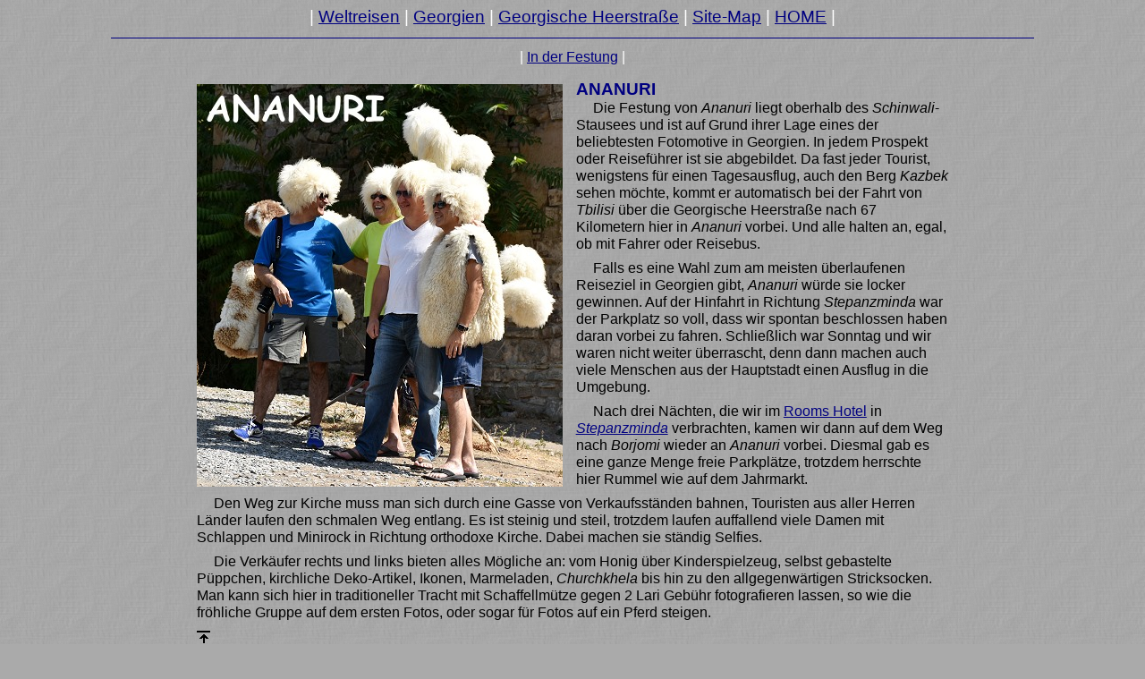

--- FILE ---
content_type: text/html
request_url: https://www.ingrids-welt.de/reise/geo/html/heer-ananuri.htm
body_size: 4052
content:
<?xml version="1.0"?><!DOCTYPE html PUBLIC "-//W3C//DTD XHTML 1.0 Transitional//EN" "http://www.w3.org/TR/xhtml1/DTD/xhtml1-transitional.dtd">
<html xmlns="http://www.w3.org/1999/xhtml" xml:lang="en" lang="de"> 
<head>

<title>Ingrids-Welt: Georgien - Die Georgische Heerstrasse - Die Festung Ananuri</title>
<meta name="viewport" content="width=device-width, initial-scale=1.0" />
<meta http-equiv="Content-Type" content="text/html; charset=iso-8859-1" />
<meta name="keywords" content="Georgien, Sakartwelo, Hotels, Unterkunft, Natur, Kaukasus, Tiflis, Tbilisi, Tbilissi, Kirchen, Kloster, Natur, Tiere, Rundreise, Verkehr, Aussicht, Heerstrasse, Kaukasus, Kazbegi, Russland, Grenze, Stephansminda, Jvari, Schiomghwime, Samtarvo, Mkvari, Mkwari" />
<meta name="description" content="Die Georgische Heerstrasse - Die Festung Ananuri" />
<meta http-equiv="Content-language" content="de" />
<meta http-equiv="imagetoolbar" content="no" />
<meta name="resource-type" content="document" />
<meta name="page-topic" content="Reise, Kultur, Umwelt" />
<meta name="page-type" content="Bericht, Reportage, Bild, Foto" />
<meta name="audience" content="all" />
<meta name="robots" content="index,follow" />
<meta name="revisit-after" content="60 days" />
<link rel="stylesheet" type="text/css" href="../geom.css" />
</head>
<body>
<p class="tnav">
<a id="oben"></a> | 
<a href="../../reisep.htm">Weltreisen</a> | 
<a href="../ausw.htm">Georgien</a> | 
<a href="heerstrasse.htm">Georgische Heerstra&szlig;e</a> | 
<a href="../../../start/map.htm">Site-Map</a> | 
<a href="https://www.ingrids-welt.de/start/auswahl.htm">HOME</a> |
</p>
<p class="snav"> | 
<a href="#sp0">In der Festung</a> | 

</p>
<div class="t"><img src="../bilder/heer-ananuri0.jpg" width="409" height="450" alt="" title="Touristenspa&szlig;" class="l" /><h3>ANANURI</h3>
<p class="t">Die Festung von <i>Ananuri</i> liegt oberhalb des <i>Schinwali</i>-Stausees und ist auf Grund ihrer Lage eines der beliebtesten Fotomotive in Georgien. In jedem Prospekt oder Reisef&uuml;hrer ist sie abgebildet. Da fast jeder Tourist, wenigstens f&uuml;r einen Tagesausflug, auch den Berg <i>Kazbek</i> sehen m&ouml;chte, kommt er automatisch bei der Fahrt von <i>Tbilisi</i> &uuml;ber die Georgische Heerstra&szlig;e nach 67 Kilometern hier in <i>Ananuri</i> vorbei. Und alle halten an, egal, ob mit Fahrer oder Reisebus.</p>
<p class="t">Falls es eine Wahl zum am meisten &uuml;berlaufenen Reiseziel in Georgien gibt, <i>Ananuri</i> w&uuml;rde sie locker gewinnen. Auf der Hinfahrt in Richtung <i>Stepanzminda</i> war der Parkplatz so voll, dass wir spontan beschlossen haben daran vorbei zu fahren. Schlie&szlig;lich war Sonntag und wir waren nicht weiter &uuml;berrascht, denn dann machen auch viele Menschen aus der Hauptstadt einen Ausflug in die Umgebung.</p>
<p class="t">Nach drei N&auml;chten, die wir im <a href="u17-rromskazbegi.htm">Rooms Hotel</a> in <a href="heer-stepanzminda.htm"><i>Stepanzminda</i></a> verbrachten, kamen wir dann auf dem Weg nach <i>Borjomi</i> wieder an <i>Ananuri</i> vorbei. Diesmal gab es eine ganze Menge freie Parkpl&auml;tze, trotzdem herrschte hier Rummel wie auf dem Jahrmarkt.</p>
<p class="t">Den Weg zur Kirche muss man sich durch eine Gasse von Verkaufsst&auml;nden bahnen, Touristen aus aller Herren L&auml;nder laufen den schmalen Weg entlang. Es ist steinig und steil, trotzdem laufen auffallend viele Damen mit Schlappen und Minirock in Richtung orthodoxe Kirche. Dabei machen sie st&auml;ndig Selfies.</p>
<p class="t">Die Verk&auml;ufer rechts und links bieten alles M&ouml;gliche an: vom Honig &uuml;ber Kinderspielzeug, selbst gebastelte P&uuml;ppchen, kirchliche Deko-Artikel, Ikonen, Marmeladen, <i>Churchkhela</i> bis hin zu den allgegenw&auml;rtigen Stricksocken. Man kann sich hier in traditioneller Tracht mit Schaffellm&uuml;tze gegen 2 Lari Geb&uuml;hr fotografieren lassen, so wie die fr&ouml;hliche Gruppe auf dem ersten Fotos, oder sogar f&uuml;r Fotos auf ein Pferd steigen.</p>
<a href="#oben"><img class="p" src="../pfeil.gif" alt="" title="Seiten-Navigation" /></a></div>

<div class="imgc"><img src="../bilder/heer-ananuri1.jpg" width="600" height="275" alt="" title="Festung mit See" class="c5" /><br /><img src="../bilder/heer-ananuri2.jpg" width="600" height="306" alt="" title="Verkaufst&auml;nde" class="c5" /><br /><img src="../bilder/heer-ananuri3.jpg" width="295" height="221" alt="" title="Churchkhela" class="c5" /><img src="../bilder/heer-ananuri4.jpg" width="295" height="221" alt="" title="P&uuml;ppchen" class="c5" /><br /><img src="../bilder/heer-ananuri5.jpg" width="295" height="443" alt="" title="Weg zur Festung" class="c5" /><img src="../bilder/heer-ananuri6.jpg" width="295" height="443" alt="" title="Eingang" class="c5" /><br /><img src="../bilder/heer-ananuri16.jpg" width="600" height="372" alt="" title="In der Festung" class="c5" /></div>

<div class="t"><h3><a id="sp0"></a>In der Festung</h3>
<p class="t">Hat man die Gasse hinter sich, dann betritt man an der Seite den Hof, der in die Burg f&uuml;hrt. Ihre &auml;ltesten Teile werden ins 13. Jahrhundert datiert. Der Komplex umfasst religi&ouml;se, weltliche und auch milit&auml;rische Geb&auml;ude. Es gibt ein georgisches orthodoxes Kloster und zwei gro&szlig;e Kirchen: die &auml;ltere und kleinere Erl&ouml;serkirche und die 1689 erbaute gro&szlig;e Kreuzkuppelkirche der Entschlafung der Gottesmutter.</p>
<p class="t">Am Eingang liegen T&uuml;cher f&uuml;r die Frauen bereit, den Besuch sollte man nicht vers&auml;umen, denn immerhin gilt diese Kirche als eines der wichtigsten Denkm&auml;ler des Mittelalters in ganz Georgien. Im Inneren ist sie sehr beeindruckend mit sch&ouml;nen Fresken und Ikonen geschm&uuml;ckt. Au&szlig;en an den W&auml;nden kann man rundum reichem Reliefschmuck bewundern.</p><img class="rl" src="../krugmittrauben.gif" alt="" title="Logo" /> 
<p class="t">Asiaten kletterten auf die Mauern, um Gruppenfotos mit Selfie-Stick zu machen, dazwischen fromme Pilger die zum Gebet hierher kamen.</p>
<p class="t">Die Ringmauer mit einem quadratischen Bergfried  wurde durch mehrere Eckt&uuml;rme verst&auml;rkt und ist noch in einem gutem Zustand. Die Mauer ist aus Naturstein errichtet und schlie&szlig;t nach oben mit halbkreisf&ouml;rmigen Zinnen ab. Der dem See zugewandte kleinere Teil der Burg besteht heute leider nur aus Ruinen. Von hier aus wurde das strategisch wichtige <i>Aragwi</i>-Tal kontrolliert.</p>
<p class="t">Der Ort war Schauplatz von unz&auml;hligen Schlachten, die bedeutend f&uuml;r die Geschichte von Georgien waren. Im Jahre 1739 musste die Burg einen schweren Brand &uuml;berstehen, bei dem viele Teile der Anlage zerst&ouml;rt wurden.</p>
<p class="t">Von der Mauer hat man einen sch&ouml;nen Blick auf den Stausee mit durch Gletscherabrieb t&uuml;rkis gef&auml;rbtem Wasser, der im September etwas leerer war als direkt nach der Schneeschmelze. Die 102 Meter hohe Staumauer <i>Zhinwali</i> wurde 1986 fertiggestellt, es wird Trinkwasser gewonnen und ein Wasserkaftwerk betrieben. Von <i>Ananuri</i> f&uuml;hrt eine 36,7 Kilometer lange Rohrleitung bis nach <a href="tbilisi.htm"><i>Tbilissi</i></a>.</p>
<p class="t">Unten am Stausee befindet sich in den hei&szlig;en Sommermonaten ein beliebter Badestrand. Die beste Position f&uuml;r Bilder von <i>Ananuri</i> hat man von der Br&uuml;cke, die &uuml;ber einen Seitenarm des Stausees f&uuml;hrt.</p>
<a href="#oben"><img class="p" src="../pfeil.gif" alt="" title="Seiten-Navigation" /></a></div>

<div class="imgc"><img src="../bilder/heer-ananuri7.jpg" width="600" height="328" alt="" title="Mauer" class="c5" /><br /><img src="../bilder/heer-ananuri8.jpg" width="295" height="221" alt="" title="Kirchenfassade" class="c5" /><img src="../bilder/heer-ananuri9.jpg" width="295" height="221" alt="" title="Relief am Eingang" class="c5" /><br /><img src="../bilder/heer-ananuri10.jpg" width="600" height="361" alt="" title="Beliebte Aussicht" class="c5" /><br /><img src="../bilder/heer-ananuri11.jpg" width="295" height="443" alt="" title="Festung" class="c5" /><img src="../bilder/heer-ananuri12.jpg" width="295" height="443" alt="" title="Fresken" class="c5" /><br /><img src="../bilder/heer-ananuri13.jpg" width="295" height="400" alt="" title="Im Inneren" class="c5" /><img src="../bilder/heer-ananuri14.jpg" width="295" height="400" alt="" title="Relief" class="c5" /><br /><img src="../bilder/heer-ananuri15.jpg" width="600" height="335" alt="" title="Sicht von der Br&uuml;cke" class="c5" /></div>

<div class="imgc"><a href="#oben"><img class="c5" src="../pfeil.gif" alt="" title="Seiten-Navigation" /></a></div>

<p class="xnav">Google Street View zum Thema</p>
<div class="imgc">
<div class="google-maps">
<iframe src="https://www.google.com/maps/embed?pb=!1m0!4v1507580655257!6m8!1m7!1sCAoSLEFGMVFpcE1FNzlRRnFNeFJGaDdZYzI0bU9jSFFiSXlkRXYwdWhONXp0UE52!2m2!1d42.1637633!2d44.7030875!3f260.85987828415944!4f4.464791764638704!5f0.7820865974627469" width="640" height="450" frameborder="0" style="border:0" ></iframe>
</div>
</div>


<div class="imgc"><a href="#oben"><img class="c5" src="../pfeil.gif" alt="Seiten-Navigation" /></a></div>
<p class="xnav">Google Map zum Thema</p>
<p class="sxnav">Ananuri</p>
<div class="imgc">
<div class="google-maps">
<iframe src="https://www.google.com/maps/embed?pb=!1m18!1m12!1m3!1d4224.599411018142!2d44.70429356180987!3d42.16438751278481!2m3!1f0!2f0!3f0!3m2!1i1024!2i768!4f13.1!3m3!1m2!1s0x0%3A0xdef0bf7c74ed918e!2sAnanuri!5e1!3m2!1sde!2sde!4v1507580582537" width="640" height="450" frameborder="0" style="border:0" ></iframe>
</div>
</div>


<div class="imgc"><a href="#oben"><img class="c5" src="../pfeil.gif" alt="" title="Seiten-Navigation" /></a></div>

<p class="enav"> | 
<a href="../../reisep.htm">Weltreisen</a> | 
<a href="../ausw.htm">Georgien</a> | 
<a href="heerstrasse.htm">Georgische Heerstra&szlig;e</a> | 
<a href="../../../start/map.htm">Site-Map</a> | 
<a href="https://www.ingrids-welt.de/start/auswahl.htm">HOME</a> |
</p>
<p class="znav"> | 
<a href="../../../start/datenschutz.htm">Datenschutz</a> | 
<a href="../../../start/impressum.htm">Impressum</a> | 
</p>

<!-- Piwik -->
<script type="text/javascript">
  var _paq = _paq || [];
  _paq.push(["setDocumentTitle", document.domain + "/" + document.title]);
  _paq.push(["setDoNotTrack", true]);
  _paq.push(["disableCookies"]);
  _paq.push(['trackPageView']);  
  _paq.push(["enableLinkTracking"]);


  (function() {
    var u="https://ingrids-welt.de/mypiwik/";
    _paq.push(["setTrackerUrl", u+"piwik.php"]);
    _paq.push(["setSiteId", "4"]);
    var d=document, g=d.createElement("script"), s=d.getElementsByTagName("script")[0]; g.type="text/javascript";
    g.defer=true; g.async=true; g.src=u+"piwik.js"; s.parentNode.insertBefore(g,s);
  })();
</script>
<!-- End Piwik Code -->
<noscript>
<!-- Piwik Image Tracker -->
<img src="https://ingrids-welt.de/mypiwik/piwik.php?idsite=4&amp;rec=1" style="border:0" alt="" />
<!-- End Piwik -->
</noscript>
</body>
</html>

--- FILE ---
content_type: text/css
request_url: https://www.ingrids-welt.de/reise/geo/geom.css
body_size: 1603
content:
<!--
/* Size independent styles */
a:link{color:navy;}
a:visited{color:white;}
a:active{color:blue;}
a:hover{color:blue;}

img, table{border:0;max-width:100%;height:auto;}
i{font-style:italic;}
b{font-weight:bold;}

h1, h2, h3, h4, p, td, li{font-family:arial,helvetica,sans-serif;}
h1, h2, h3, h4{color:navy;}
h2{text-align:center;margin:2%;}
h3{text-align:left;margin:0;}
h4{margin:0.5em;}

p, td{color:black;font-size:large;}
p.c{text-align:center;line-height:1.2em;margin:0 0 0.5em 0;}
p.ct{text-align:center;line-height:1.2em;margin:0 0 0.5em 0;}
p.t{text-align:left;line-height:1.2em;margin:0 0 0.5em 0;}
p.z{text-align:left;line-height:1.2em;margin:0 0 0.5em 0;color:navy;}
p.t:first-letter{margin-left:1.2em;}
p.z:first-letter{margin-left:1.2em;}

input{max-width:90%;height:auto;}
/* 
Extra small devices (portrait phones, less than 544px) 
No media query - default is "mobile first"
*/
body{max-width:544px;background-color:#aaaaaa;margin-left:auto;margin-right:auto;} 
div.t{clear:both;padding-left:4%;padding-right:4%;margin-bottom:2%;margin-left:auto;margin-right:auto;} 

/* iframe{max-width:100%;height:auto;}
pictures and picture groups */
img{max-width:100%;height:auto;}
div.imgc{clear:both;text-align:center;margin:2% 5% 2% 5%;}
div.imgd{max-width:100%;height:auto;clear:both;text-align:center;margin:5% 0% 5% 0%;}
div.imgd img{max-width:33%;height:auto;}

iframe.l{float:left;margin:5px 15px 5px 0px;}
img.c5{margin:5px 0px 5px 0px;}
img.c10{margin:10px 0px 10px 0px;}
img.r{float:right;margin:5px 0px 5px 15px;}
img.l{float:left;margin:5px 15px 5px 0px;}

/* logo size */
img.rl{float:right;margin:10px;width:80px;height:87px;}
img.ll{float:left;margin:10px;width:80px;height:87px;}
img.p{clear:left;text-align:left;width:15px;height:19px;}

/* navbars */
p.tnav{text-align:center;font-size:1.2em;color:white;
		border-bottom-style:solid;border-bottom-color:navy;border-bottom-width:1px;
		margin:0.5% 7% 0.5% 7%;padding-bottom:1%;}
p.snav{text-align:center;color:white;margin-top:1%}
p.enav{text-align:center;font-size:1.2em;color:white;margin-top:3%;margin-bottom:1%;clear:both;}
p.denav{text-align:center;font-size:1.2em;color:white;padding-top:5%;margin-bottom:1%;clear:both;}
p.sxnav{text-align:center;color:navy;margin-top:1%}
p.xnav{text-align:center;font-size:1.2em;color:white;clear:both;
		border-bottom-style:solid;border-bottom-color:navy;border-bottom-width:1px;
		margin:0.5% 7% 0.5% 7%;padding-bottom:1%;}
p.znav{text-align:center;color:white;clear:both;
		border-top-style:solid;border-top-color:navy;border-top-width:1px;
		margin:0.5% 7% 0.5% 7%;padding-top:1%;margin-bottom:5%;} 
		 
/* directory links and lists */ 
div.dir{width:100%;clear:both;}
h4{font-size:1.2em;}
p.dirent{font-size:1.2em;padding:0;margin:0;}
span.neu{font-size:1em;padding:0;margin:0;color:red;}
div.dirl{text-align:left;float:none;width:90%;margin-left:5%;padding-left:5%;clear:both;}
div.dirr{text-align:left;float:none;width:90%;margin-left:5%;padding-left:5%;clear:both;}
div.dirw{text-align:left;float:none;width:90%;margin-left:5%;padding-left:5%;clear:both;}
div.dirent{margin:5%;text-align:left;vertical-align:middle;}
img.dir{float:left;margin-right:11px;width:80px;height:87px;}

div.t table{background-color:silver;margin:2% 0% 2% 0%;}
div.t td{vertical-align:top;border:solid silver 5px;}
div.ct table{background-color:silver;margin:2% 0% 2% 0%;}
div.ct td{vertical-align:top;border:solid silver 5px;}

/* für die Tabellen in Hauptauswahlseite */
p.r{text-align:right;line-height:1.2em;margin:0 0 0.5em 0;}
p.c{text-align:center;line-height:1.2em;margin:0 0 0.5em 0;}
div.c{clear:both;}
span.if{padding:5px;}
div.m{margin:0;}
div.m table{width:84%;margin:2% 8% 0% 8%;}
div.m td{background-color:silver;padding:1%;} 
table.s{margin:0;}
td.s{background-color:silver;padding:1%;} 
/* route */
div.r{clear:both;}
div.r table{background-color:silver;width:100%;margin:0;border-collapse:collapse;border:thin solid Gray;padding: 2px;}
div.r td{border-collapse:collapse;border:thin solid Gray;padding:2px;vertical-align:middle;}
/* share-buttons */
div.social{clear:both;text-align:center;margin:2% 5% 7% 5%;}
a.share-button {
	margin: 5px;
	padding: 5px 10px;
	color: #E5E4E2;
	font-family: Helvetica, sans-serif;
	font-size: 1.2em;
    font-weight: bold;
	transition: background .2s ease-in-out,opacity .2s ease-in-out;
	text-decoration: none
}
.share-facebook {background:#3b5998}
.share-facebook:hover,.share-facebook:active {background:#4664a3}
.share-facebook:after {content: 'Facebook'}
.share-googleplus {background:#DB4437}
.share-googleplus:hover,.share-googleplus:active {background:#EB4437}
.share-googleplus:after {content: 'Google+'}
.share-twitter {background:#1da1f2}
.share-twitter:hover,.share-twitter:active {background:#2db1f9}
.share-twitter:after {content: 'Twitter'}
/* map iframe flexibel machen, padding-bottom ist der aspect-ratio 600/450 = 75% */
.google-maps{position:relative;padding-bottom:75%;height:0;overflow:hidden;}
.google-maps iframe{position:absolute;top:0;left:0;width:100% !important;height:100% !important;}

/* Small devices (landscape phones, 544px and up) */
@media (min-width:544px){
 	body{max-width:599px;} 
	table.s{margin:0% 6% 3% 6%;}
	td.s{padding:2%;} 
}

/* slightly wider devices to get 2 pics in a row with 600px and up) */
@media (min-width:600px){
 	body{max-width:767px;} 
	table{max-width:auto;}
	table.s{margin:0% 6% 3% 6%;}
	td.s{padding:2%;} 
	table.r{width:95%;margin:0% 2% 0 2%;padding: 3px;}
}
/* Medium devices (tablets, 768px and up) */
@media (min-width:768px){
 	body{min-width:768px;background-image:url(kachel1.jpg);background-repeat:repeat;} 
	div.t{padding-left:9%;padding-right:9%;} 
	p, td{font-size:medium;}
	p.tnav{font-size:1.2em;}
	p.enav{font-size:1.2em;}
	p.denav{font-size:1.2em;}
	p.xnav{font-size:1.2em;}
	table.s{margin:0% 12% 3% 12%;}
	td.s{padding:3%;} 
	table.r{width:90%;margin:0% 5% 0 5%;padding: 4px;}

	iframe.l{float:left;margin:5px 15px 5px 0px;}
	img.c5{margin:5px 5px 5px 5px;}
	img.c10{margin:10px 10px 10px 10px;}
	img.r{float:right;margin:5px 0px 5px 15px;}
	img.l{float:left;margin:5px 15px 5px 0px;}
		
	div.dirl {float:left;width:39%;margin-left:9%;padding-left:0;margin-right:0;padding-top:6px;padding-right:0;}
	div.dirr {clear:none;float:right;width:50%;margin-left:0;padding-left:0;margin-right:0;padding-right:0;}
	div.dirw {float:right;width:69%;margin-right:5%;padding-right:5%;}
	
}
 
/* Large devices (desktops, 992px and up) */
@media (min-width:992px){
 	body{min-width:992px;} 
	div.t{padding-left:12%;padding-right:12%;} 
	h4 {font-size:medium;}
	p.dirent{font-size:1em;}
	span.neu{font-size:1em;}
	table.r{padding: 5px;}
	td.s{padding:5%;}
}
 
/* Extra large devices (large desktops, 1201px and up) */
@media (min-width:1201px){
  body{max-width:1201px;} 
	div.t{padding-left:15%;padding-right:15%;} 
}
//-->

